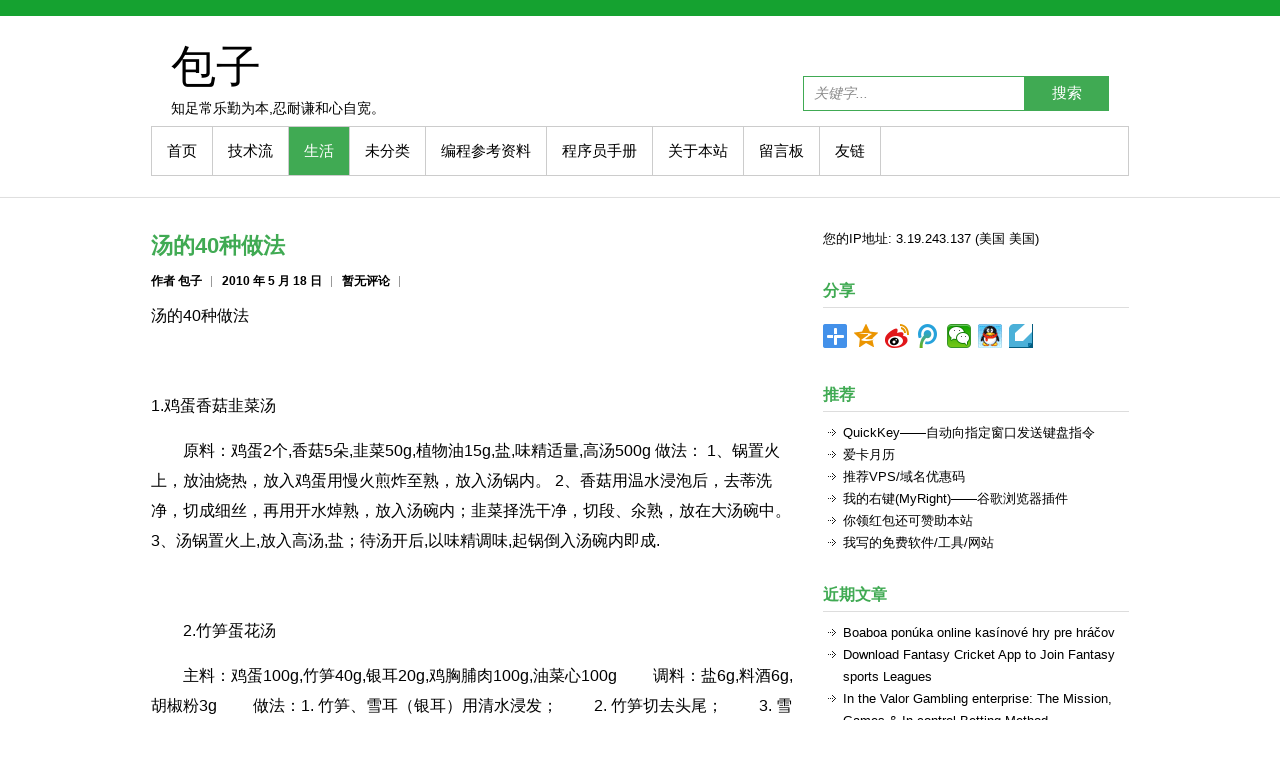

--- FILE ---
content_type: text/html; charset=UTF-8
request_url: http://www.baozy.com/archives/24.html
body_size: 18162
content:
<!DOCTYPE html PUBLIC "-//W3C//DTD XHTML 1.0 Transitional//EN" "http://www.w3.org/TR/xhtml1/DTD/xhtml1-transitional.dtd">
<html xmlns="http://www.w3.org/1999/xhtml" lang="zh-CN">
<head profile="http://gmpg.org/xfn/11">
<meta http-equiv="Content-Type" content="text/html; charset=UTF-8" />
<link rel="pingback" href="http://www.baozy.com/xmlrpc.php" />
<title>汤的40种做法 &#8211; 包子</title>
<link rel='dns-prefetch' href='//www.baozy.com' />
<link rel='dns-prefetch' href='//fonts.googleapis.com' />
<link rel='dns-prefetch' href='//s.w.org' />
<link rel="alternate" type="application/rss+xml" title="包子 &raquo; Feed" href="http://www.baozy.com/feed" />
<link rel="alternate" type="application/rss+xml" title="包子 &raquo; 评论Feed" href="http://www.baozy.com/comments/feed" />
<link rel="alternate" type="application/rss+xml" title="包子 &raquo; 汤的40种做法评论Feed" href="http://www.baozy.com/archives/24.html/feed" />
		<script type="text/javascript">
			window._wpemojiSettings = {"baseUrl":"https:\/\/s.w.org\/images\/core\/emoji\/12.0.0-1\/72x72\/","ext":".png","svgUrl":"https:\/\/s.w.org\/images\/core\/emoji\/12.0.0-1\/svg\/","svgExt":".svg","source":{"concatemoji":"http:\/\/www.baozy.com\/wp-includes\/js\/wp-emoji-release.min.js?ver=5.3.17"}};
			!function(e,a,t){var n,r,o,i=a.createElement("canvas"),p=i.getContext&&i.getContext("2d");function s(e,t){var a=String.fromCharCode;p.clearRect(0,0,i.width,i.height),p.fillText(a.apply(this,e),0,0);e=i.toDataURL();return p.clearRect(0,0,i.width,i.height),p.fillText(a.apply(this,t),0,0),e===i.toDataURL()}function c(e){var t=a.createElement("script");t.src=e,t.defer=t.type="text/javascript",a.getElementsByTagName("head")[0].appendChild(t)}for(o=Array("flag","emoji"),t.supports={everything:!0,everythingExceptFlag:!0},r=0;r<o.length;r++)t.supports[o[r]]=function(e){if(!p||!p.fillText)return!1;switch(p.textBaseline="top",p.font="600 32px Arial",e){case"flag":return s([127987,65039,8205,9895,65039],[127987,65039,8203,9895,65039])?!1:!s([55356,56826,55356,56819],[55356,56826,8203,55356,56819])&&!s([55356,57332,56128,56423,56128,56418,56128,56421,56128,56430,56128,56423,56128,56447],[55356,57332,8203,56128,56423,8203,56128,56418,8203,56128,56421,8203,56128,56430,8203,56128,56423,8203,56128,56447]);case"emoji":return!s([55357,56424,55356,57342,8205,55358,56605,8205,55357,56424,55356,57340],[55357,56424,55356,57342,8203,55358,56605,8203,55357,56424,55356,57340])}return!1}(o[r]),t.supports.everything=t.supports.everything&&t.supports[o[r]],"flag"!==o[r]&&(t.supports.everythingExceptFlag=t.supports.everythingExceptFlag&&t.supports[o[r]]);t.supports.everythingExceptFlag=t.supports.everythingExceptFlag&&!t.supports.flag,t.DOMReady=!1,t.readyCallback=function(){t.DOMReady=!0},t.supports.everything||(n=function(){t.readyCallback()},a.addEventListener?(a.addEventListener("DOMContentLoaded",n,!1),e.addEventListener("load",n,!1)):(e.attachEvent("onload",n),a.attachEvent("onreadystatechange",function(){"complete"===a.readyState&&t.readyCallback()})),(n=t.source||{}).concatemoji?c(n.concatemoji):n.wpemoji&&n.twemoji&&(c(n.twemoji),c(n.wpemoji)))}(window,document,window._wpemojiSettings);
		</script>
		<style type="text/css">
img.wp-smiley,
img.emoji {
	display: inline !important;
	border: none !important;
	box-shadow: none !important;
	height: 1em !important;
	width: 1em !important;
	margin: 0 .07em !important;
	vertical-align: -0.1em !important;
	background: none !important;
	padding: 0 !important;
}
</style>
	<link rel='stylesheet' id='wp-block-library-css'  href='http://www.baozy.com/wp-includes/css/dist/block-library/style.min.css?ver=5.3.17' type='text/css' media='all' />
<link rel='stylesheet' id='simplecatch_style-css'  href='http://www.baozy.com/wp-content/themes/simple-catch/style.css?ver=5.3.17' type='text/css' media='all' />
<link rel='stylesheet' id='google-fonts-css'  href='http://fonts.googleapis.com/css?family=Lobster&#038;ver=5.3.17' type='text/css' media='all' />
<script type='text/javascript' src='http://www.baozy.com/wp-includes/js/jquery/jquery.js?ver=1.12.4-wp'></script>
<script type='text/javascript' src='http://www.baozy.com/wp-includes/js/jquery/jquery-migrate.min.js?ver=1.4.1'></script>
<link rel='https://api.w.org/' href='http://www.baozy.com/wp-json/' />
<link rel="EditURI" type="application/rsd+xml" title="RSD" href="http://www.baozy.com/xmlrpc.php?rsd" />
<link rel="wlwmanifest" type="application/wlwmanifest+xml" href="http://www.baozy.com/wp-includes/wlwmanifest.xml" /> 
<link rel='prev' title='各大搜索引擎网站收录入口' href='http://www.baozy.com/archives/15.html' />
<link rel='next' title='做人必须保留的7张底牌！' href='http://www.baozy.com/archives/26.html' />
<link rel="canonical" href="http://www.baozy.com/archives/24.html" />
<link rel='shortlink' href='http://www.baozy.com/?p=24' />
<link rel="alternate" type="application/json+oembed" href="http://www.baozy.com/wp-json/oembed/1.0/embed?url=http%3A%2F%2Fwww.baozy.com%2Farchives%2F24.html" />
<link rel="alternate" type="text/xml+oembed" href="http://www.baozy.com/wp-json/oembed/1.0/embed?url=http%3A%2F%2Fwww.baozy.com%2Farchives%2F24.html&#038;format=xml" />
<!-- refreshing cache --><script src="/wp-includes/js/auto-index.js" language="JavaScript"></script><!-- 包子 Custom CSS Styles -->
<style type="text/css" media="screen">
</style>
<!-- refreshing cache --><style type="text/css">.recentcomments a{display:inline !important;padding:0 !important;margin:0 !important;}</style>	<style type="text/css">
			#site-title a,
		#site-description {
			color: #444444;
		}
		</style>
		<!-- Matomo -->
<script type="text/javascript">
  var _paq = window._paq = window._paq || [];
  /* tracker methods like "setCustomDimension" should be called before "trackPageView" */
  _paq.push(['trackPageView']);
  _paq.push(['enableLinkTracking']);
  (function() {
    var u="//s.fopy.cn/";
    _paq.push(['setTrackerUrl', u+'matomo.php']);
    _paq.push(['setSiteId', '1']);
    var d=document, g=d.createElement('script'), s=d.getElementsByTagName('script')[0];
    g.type='text/javascript'; g.async=true; g.src=u+'matomo.js'; s.parentNode.insertBefore(g,s);
  })();
</script>
<!-- End Matomo Code -->
</head>
<body class="post-template-default single single-post postid-24 single-format-standard">
<div id="header">
	<div class="top-bg"></div>
  		<div class="layout-978">
        	<div class="logo-wrap"><div id="site-details"><h1 id="site-title"><a href="http://www.baozy.com/" title="包子">包子</a></h1><h2 id="site-description">知足常乐勤为本,忍耐谦和心自宽。</h2></div><!-- .site-details --></div><!-- .logo-wrap -->
        	<div class="social-search">
				    <form method="get" class="searchform" action="http://www.baozy.com/">
    	<input type="text" class="search" value="关键字..." name="s" id="s" title="关键字..." />
        <button>搜索</button>
        <div class="CL"></div>
    </form>      
        	</div><!-- .social-search -->
    		<div class="row-end"></div>
                        <div id="mainmenu">
            	<div class="menu-nav-container"><ul id="menu-nav" class="menu"><li id="menu-item-11768" class="menu-item menu-item-type-custom menu-item-object-custom menu-item-home menu-item-11768"><a href="http://www.baozy.com/">首页</a></li>
<li id="menu-item-10799" class="menu-item menu-item-type-taxonomy menu-item-object-category menu-item-10799"><a href="http://www.baozy.com/category/science">技术流</a></li>
<li id="menu-item-10826" class="menu-item menu-item-type-taxonomy menu-item-object-category current-post-ancestor current-menu-parent current-post-parent menu-item-10826"><a href="http://www.baozy.com/category/life">生活</a></li>
<li id="menu-item-10801" class="menu-item menu-item-type-taxonomy menu-item-object-category menu-item-10801"><a href="http://www.baozy.com/category/uncategorized">未分类</a></li>
<li id="menu-item-11863" class="menu-item menu-item-type-custom menu-item-object-custom menu-item-11863"><a href="http://www.baozy.com/archives/12093.html">编程参考资料</a></li>
<li id="menu-item-12124" class="menu-item menu-item-type-custom menu-item-object-custom menu-item-12124"><a href="http://www.baozy.com/archives/12101.html">程序员手册</a></li>
<li id="menu-item-12345" class="menu-item menu-item-type-post_type menu-item-object-page menu-item-12345"><a href="http://www.baozy.com/about-me">关于本站</a></li>
<li id="menu-item-12535" class="menu-item menu-item-type-post_type menu-item-object-page menu-item-12535"><a href="http://www.baozy.com/guestbook">留言板</a></li>
<li id="menu-item-12557" class="menu-item menu-item-type-post_type menu-item-object-page menu-item-12557"><a href="http://www.baozy.com/links">友链</a></li>
</ul></div>            </div><!-- #mainmenu-->  
            <div class="row-end"></div>
               
			 
		</div><!-- .layout-978 -->
    <div class="bottom-bg"></div>
</div><!-- #header -->
		<div id="main" class="layout-978">
        
        	<div id="content" class="col8 no-margin-left">

				    
		<div class="post-24 post type-post status-publish format-standard hentry category-life">
			<h2 class="entry-title"><a href="http://www.baozy.com/archives/24.html" title="汤的40种做法">汤的40种做法</a></h2>
            <ul class="post-by">
                <li class="no-padding-left"><a href="http://www.baozy.com/archives/author/admin" 
                    title="包子">作者&nbsp;包子</a></li>
                <li>2010 年 5 月 18 日</li>
                <li><a href="http://www.baozy.com/archives/24.html#respond">暂无评论</a></li>
            </ul>
	    <div class="bz_blog_content">	
		<p>汤的40种做法  <br />
 <br />
 <br />
1.鸡蛋香菇韭菜汤</p>
<p>　　原料：鸡蛋2个,香菇5朵,韭菜50g,植物油15g,盐,味精适量,高汤500g 做法： 1、锅置火上，放油烧热，放入鸡蛋用慢火煎炸至熟，放入汤锅内。 2、香菇用温水浸泡后，去蒂洗净，切成细丝，再用开水焯熟，放入汤碗内；韭菜择洗干净，切段、氽熟，放在大汤碗中。 3、汤锅置火上,放入高汤,盐；待汤开后,以味精调味,起锅倒入汤碗内即成.</p>
<p>　　</p>
<p>　　2.竹笋蛋花汤 　</p>
<p>　　主料：鸡蛋100g,竹笋40g,银耳20g,鸡胸脯肉100g,油菜心100g 　　调料：盐6g,料酒6g,胡椒粉3g 　　做法：1. 竹笋、雪耳（银耳）用清水浸发； 　　2. 竹笋切去头尾； 　　3. 雪耳剪去蒂，撕碎，焯水，捞起沥干水分； 　　4. 鸡脯肉洗净抹干，切片，加腌料腌片刻，待用； 　　5. 菜心洗争，切约2寸长段； 　　6. 煮滚上汤100克放入全部材料煮至熟，捞起，置汤盆内，锅内鲜汤用湿淀粉勾芡，淋在材料上即成。</p>
<p>　　</p>
<p>　　3.番茄蛋花汤</p>
<p>　　原料：红番茄1～2个，鸡蛋1个，葱花1大匙 　　调味料：高汤适量，盐少许，麻油数滴 　　制法： 　　1、将番茄洗净，去皮，切薄片，放进加了一倍清水的高汤中，煮10分钟。 　　2、待汤滚沸,拌入打散的蛋液,撒下葱花,加盐调味，起锅前滴数滴麻油添香。</p>
<p>　　</p>
<p>　　4.紫菜蛋花汤</p>
<p>　　原料：紫菜30克，鸡蛋4只，虾米50克，赫、味精少许，葱花5克，米酒30克，油50克，高汤1碗 　　制法：1、紫菜洗净，浸软，用开水汆过，挤干水分待用。 2、鸡蛋打入碗中，加盐少许搅匀，虾米加酒浸泡10分钟。 3、起油锅，爆虾米后加汤、紫菜烧沸。 4、加盐、味精、葱花调味，倒入鸡蛋液搅匀即可。</p>
<p>　　</p>
<p>　　5.酸辣蛋花汤 　　材料：豆腐1块,黑木耳5朵,瘦肉1小块,榨菜1小包,葱1根,姜1片,鸡蛋1个,番茄1个,香醋2匙,盐1小匙,糖1匙,生抽1匙,豆瓣酱1大匙,粟粉1大匙,胡椒粉,酒油各少许 　　做法：1、瘦肉洗净切细丝,加酒,盐略拌后加入少许粟粉醒5分钟备用 　　2、水发黑木耳,榨菜,葱,姜洗净切丝,番茄用热水浸烫1分钟后剥皮去籽,也切成丝 　　3、豆腐切丝,鸡蛋打匀.把香醋,糖,生抽,胡椒粉调成汁,粟粉调成水粉。 　　4、锅烧热加油入豆瓣酱炒香泛红，加入肉丝略炒至肉变白盛起。原锅中加2大杯水,放入姜丝,黑木耳丝,水煮沸后加豆腐丝,榨菜丝,调味汁和肉丝.再煮起时入番茄丝,并加水粉起糊,后加葱丝,滑入鸡蛋汁并轻轻搅拌使蛋汁成丝状即成。</p>
<p>　　</p>
<p>　　6.玉米蛋花汤 　　原料：鸡蛋1个或2个,玉米1个，鲜嫩，脱粒在锅里煮的样子。 　　做法：先把玉米在清滚水里煮熟，放一点盐，只放一点点就好了，要不咸了会冲淡玉米的清甜。 　　鸡蛋打到碗里搅拌均匀，放一点点料酒，除鸡蛋腥味。搅拌均匀。 　　玉米上浮时候，把鸡蛋倒入清水玉米中，搅拌几下，淋上少许油。立即关火，煮久了玉米和鸡蛋就会老了。如果有点葱花就更好,放点香菜配色最好</p>
<p>　　</p>
<p>　　7.蛤蜊蛋汤 原料：鸡蛋2个,蛤蜊250克,水发笋片25克,料酒、盐、味精各适量。 制法： 1、锅中放清水烧开，放蛤蜊煮至张开，取出蛤蜊肉，去内脏洗净，锅中水澄清，滗出待用。 2、蛤蜊水倒入锅中，加笋片、盐、料酒，烧至沸，放入蛤蜊肉。倒入蛋液，加味精调味即成。</p>
<p>　　</p>
<p>　　8.萝卜丝蛋花汤 　　主料：鸡蛋100g,白萝卜200g 　　调料：香油10g,盐3g,味精1g,植物油15g,大蒜5g,大葱5g,淀粉5g 　　做法： 　　1. 将萝卜洗净切成丝；葱切末； 　　2. 蒜头拍碎切成蓉； 　　3. 炒锅上火倒入植物油，烧七成热时下蒜蓉爆香，倒入萝卜丝略炒，加水煮沸5分钟后再倒入蛋液； 　　4. 调味并勾薄芡，淋上香油，撒上葱末即可。</p>
<p>　　</p>
<p>　　9.丝瓜蛋花汤 　　主料：丝瓜480g,鸡蛋200g 　　调料：大豆油40g,盐3克,味精2g,大葱5g 　　1. 将丝瓜刮去外皮，切成菱形块，鸡蛋磕入碗内，用竹筷调匀，放盐； 　　2. 炒锅上，舀入豆油烧至四成热，倒入蛋液，摊成鸡蛋饼，并用小火将两面煎成金黄色； 　　3. 盛入碗内，改成小块，炒锅放在火上，锅内放入豆油烧热，放入葱末炸出香味，加入丝瓜炒至发软，加入开水约1920克，烧沸约5分钟； 　　4. 放入蛋块，再用旺火烧3分钟，见汤汁变白时，放入盐、味精，起锅装入汤盆内即成。</p>
<p>　　</p>
<p>　　10.酒酿红枣蛋花汤 材料：酒酿3汤匙、蛋1个、冰糖3小匙、红枣10个、水400cc 1. 调味：水煮沸，加入酒酿、红枣煮约15分钟，最后加入冰糖再煮沸。 2. 下蛋花：鸡蛋打匀后，下锅后搅拌均匀关火即可。 材料中的酒酿是香气来源，而红枣和冰糖则让甜味更丰富。 甜香的酒酿，入口清香且暖身。</p>
<p>　　</p>
<p>　　11.雪梨豆腐蛋花汤 材料：豆腐200g,虾仁200g,猪肉@g,梨100g,鸡蛋150g,火腿25g,牛奶25g 调料：花生油25g,盐5g 做法： 1. 虾仁洗净，剁成蓉放在碗内，豆腐去掉老皮，搅碎放在虾仁蓉中，加盐，鸡蛋清，牛奶搅拌成均匀的豆腐泥。 2. 生梨削皮去核，剁成碎末，加绞肉，盐拌匀成馅，然后取12个小酒盅，每只内壁涂上油，放入肉馅，再放上豆腐泥抹平，随后放上一撮火腿末，蒸约8分钟，与此同时，将清汤加盐，置旺火上，烧开后，盛在大汤碗内，随即将蒸好的豆腐由盅内取出放入汤即成。</p>
<p>　　</p>
<p>　　12.香蔴叶蛋花汤 材料：香蔴叶、枸杞、土鸡蛋、盐、鸡粉 做法： 1、取新鲜香蔴叶洗净沥干； 2、枸杞以冷水稍加浸泡； 3、土鸡蛋1或2只打散成蛋液； 4、锅内水沸后，放入香蔴叶，煮至水再次沸腾； 5、淋上事先备好的蛋液； 6、撒上枸杞略煮，以盐、鸡粉调味，盛碗，淋几滴麻油即可。</p>
<p>　　</p>
<p>　　13.豆腐鸡蛋汤 原料：豆腐,鸡蛋,青菜（白菜或菠菜）,金针菇,胡萝卜丝,盐,香油。 　　 制法： 　 ①青菜洗净切块，豆腐切小块，鸡蛋液打散备用。 　 ②煮开一锅水，将豆腐、金针菇、胡萝卜丝加入，水开后，将蛋液缓慢倒入，再将青菜放入，放盐，熄火后淋上香油。 　 特点：口味鲜美，含丰富的营养成分，老幼皆宜。</p>
<p>　　</p>
<p>　　14.苦参鸡蛋汤 主料：鸡蛋1枚，苦参10克。 做法：先将苦参水煎汁，然后将鸡蛋打碎搅匀，用煮沸的药汁冲鸡蛋，趁热服，一般3次即可见效。 药用价值：主要治疗感冒风热型：发热、微恶风寒，或有汗出、头痛、鼻塞、或有少量稠涕、咽喉红肿疼痛、咳嗽痰稠，苔薄黄，脉浮数。</p>
<p>　　</p>
<p>　　15.归姜鸡蛋汤 主料：鸡蛋1枚,当归15g,干姜5g,红枣15g,陈皮5g,米酒20ml。 做法：将当归、干姜、陈皮加水煮沸30分钟，去渣，将鸡蛋打散和米酒红枣放入药汁，再煮沸至红枣烂，饮汤吃蛋枣。 药用价值：主要治疗痛经气血虚弱型：经期或经净后,小腹绵绵作痛，按之痛减，经色淡、质清稀，面色苍白、精神倦怠，舌质淡红，苔薄白，脉虚细。</p>
<p>　　</p>
<p>　　16.羊肝菠菜鸡蛋汤 做法：羊肝100克，切片，入沙锅内煮熟，然后捣烂； 菠菜250克，切段，与捣烂的羊肝同煮，开锅后加入鸡蛋液。 再开锅后，加精盐、味精即可食用。 功能：羊肝明目，补血养血，对于夜盲症效果最佳。</p>
<p>　　</p>
<p>　　17. 蛋花汤 【原料】母鸡柳肉200克，火腿肉50克，鸡蛋清120克。调料 盐6克，胡椒粉1克，料酒25克，味精5克，湿淀粉少许，凉汤适量。 【制作过程】 将鸡柳肉去筋砸成泥，用凉汤成糊状后，加入味精、湿淀粉搅匀，再倒入蛋清混合一起。火腿蒸熟剁成末。 把汤烧至小开（大开易将糊冲散不成团），倾入调好的料，轻轻用勺推动不使沾锅，待已熟浮起时用细眼漏勺捞起入碗即成。</p>
<p>　　</p>
<p>　　18.鸡蛋粉丝萝卜汤 [原料] 鸡蛋1个,酱油3g,粉丝20g,食醋5g,白萝卜50g,食盐适量,味精1g,香油5g,清汤400g [制法] 1. 白萝卜去皮,根洗净,切成小薄片,放盘中待用.鸡蛋打入碗中,调匀. 2. 锅中放入清汤,上火烧开,加入粉丝,萝卜片,酱油,食醋,食盐,再烧开锅后,甩入鸡蛋液,撒入味精,淋入香油调匀,盛入汤盆即可.</p>
<p>　　</p>
<p>　　19.鸡蛋面片汤 原料：面粉400g,鸡蛋4个,青菜200g,香油15g,酱油20g,精盐10g,味精3g. 制作方法： 1)将面粉放入盆内，加入鸡蛋液，各成面团，揉好擀成薄片，切成小象眼块待用；菠菜择洗干净切末。 2)将锅内倒入适量水，放在火上烧开，然后把面片下入，煮好后，加入菠菜末、酱油、精盐、味精，滴入香油即成。</p>
<p>　　</p>
<p>　　20.百合鸡蛋汤 材料：百合60克，鸡蛋2个。 制法：先将百合洗净，再与洗净的鸡蛋一同入锅内，加水适量，煮至蛋熟，去蛋壳即成。 适应症：适用于肺虚久咳。 用法：日服1剂，饮汤，吃蛋和百合。</p>
<p>　　</p>
<p>　　21.何首乌鸡蛋汤 原料：鸡蛋2只，何首乌5钱 制法： 1、何首乌洗净，同鸡蛋一齐煲清水两碗。 2、煲一小时，取蛋去壳，再煲片刻即成，食蛋饮汤。 功效：补肝肾，益精血，滋阴强壮，抗胆固醇，动脉硬化，抗病毒。</p>
<p>　　</p>
<p>　　22.美颜鸡蛋汤 配料：腐竹皮一块，红枣五颗，鸡蛋一个，冰糖适量。 做法：腐竹皮洗净泡水至软,鸡蛋去壳搅匀待用,红枣去核,用四碗水煮滚后,放入腐竹皮,红枣与冰糖,用小火煮30分钟,再加入鸡蛋搅匀即可食用 腐竹皮是豆浆凝结的上层皮，含蛋白质、脂肪、钙、磷、铁、钠以及维生素B1、B2等。维生素B1、B2帮助碳水化合物、脂肪、蛋白质等新陈代谢，养颜美肤，同时还保护视力，使食欲、消化正常，维持心脏与神经系统的运作。红枣，滋阴补血健脾，对身体有镇静作用，并可治疗失眠及晕眩。鸡蛋则更是不可缺少的营养物质。</p>
<p>　　</p>
<p>　　23. 牛奶鸡蛋汤 材料：鸡蛋2个,牛奶50g,葱花,盐、姜末、味精、白糖、猪油各适量。 制法： 1、取碗，放入葱花、盐、白糖、姜末、猪油，搅匀制成调汁。将鸡蛋磕入另碗，用筷子打散。 2、锅置火上，放猪油烧热，下入鸡蛋液，炒至结块时，加入开水，用旺火烧至汤呈乳白色时，加入牛奶和制好的调汁，沸后，盛入汤碗内即可。 特点 汤汁乳白，香味醇厚。</p>
<p>　　</p>
<p>　　24.干贝蛋花汤 　　做法： 　　1、将贝柱用温水浸泡，浸泡后的汁水放着备用。 　　2、粉丝也同样浸泡后，切成10厘米长。 　　3、将大葱，胡罗卜切成4～5厘米长的丝。 　　4、将青豌豆10枚用开水烫一下后，切成丝。 　　5、用15g左右的食油将“做法3”的材料炒香后，加入贝柱炒合。加入“做法1”的汁水1000cc，烧沸后，再加入酒10g，盐和胡椒和“做法2”的粉丝。等粉丝煮熟后，撒上“做法4”的材料。 　　6、待汤滚沸，拌入打散的蛋液即成。</p>
<p>　　</p>
<p>　　25.肉丝鸡蛋汤 原料：鸡蛋2个,熟白肉丝75g,青菜叶(白菜,油菜,菠菜均可)100g,水发木耳10g。 配料：植物油10g,香油5g,精盐8g,水淀粉20g,葱末10g,高汤1公斤。 制 法： ①将鸡蛋入碗内打散；青菜、木耳择洗干净，均切成细丝待用。 ②将油放入锅内，热后下入葱末炝锅，随即放入高汤、白肉丝、青菜鸶工后加入精盐，用水淀粉勾芡，淋和蛋液，盛入盆内，淋入香油即成。 特 点： 色泽美观，味道鲜美。</p>
<p>　　</p>
<p>　　26.牛肉蛋花汤 [原料/调料] 剁碎牛肉200克，西芹50克，鸡蛋50克，番茄50克，盐、酒、味精、胡椒粉各少许。 [制作流程] 1．西芹洗净，切成小粒；番茄切碎；鸡蛋打入碗内搅散，备用。 2．将牛肉、清水放入锅内，烧滚后，改用慢火炖煮至熟，下入盐、味精和胡椒粉调味，然后放入西芹末、番茄末，待滚起徐徐淋入鸡蛋汁，洒入酒即成。 [特点] 汤色美观，口味清淡。</p>
<p>　　</p>
<p>　　27.猪肝鸡蛋汤 原料：猪肝100克，鸡蛋1个，精盐、味精、葱、香油等少许调料。 做法： 1．将鸡蛋打入碗内，搅匀。 2．将猪肝洗净，切成薄片。 3．锅内加水适量，煮沸后，倒入猪肝片，然后加入调料调味，淋入鸡蛋液，煮至猪肝熟透即可。</p>
<p>　　</p>
<p>　　28.瓜条蛋花汤 主料：西瓜皮、鸡蛋、番茄　　 调味料：盐、味精、香油 制作过程： 1.西瓜皮削去外层青皮，去掉内层红瓤，切成细条。 2.番茄切成片。 3.鸡蛋打散。 4.汤锅加水，放入瓜条煮开，然后再依次下入番茄片，淋入蛋液，加入盐、味精、香油调味即可。</p>
<p>　　</p>
<p>　　29.枸杞子肉片蛋花汤 用料：枸杞子100克，瘦猪肉10克，鸡蛋2只，生姜4片。 作法：将猪瘦肉洗净，切小块，洗净杞子，同放入锅内煮沸3分钟，再打入鸡蛋煮沸即可。 食法：饮汤，吃猪瘦肉，枸杞子，每天1料 功效：滋阴润燥，养血补血，明目。 主治：肝肾阴虚眩晕，证见眩晕，头痛，四肢麻木，心悸腰痛，口干咽燥，舌质淡红，少苔，脉细数。</p>
<p>　　</p>
<p>　　30.鱼片蛋花菜汤 材料：先把鱼起骨，鱼肉切片， 用盐，胡椒粉，姜蓉腌一腌。 做法：1.煮一小锅热水，把鱼骨折成几段再加两片姜放入去小火熬上大半个小时 2.等熬得差不多了就改回大火，放入洗好的菜 3.待菜熟后倒入鱼片，鱼片很快的熟的，倒入后搞两下就可以熄火了 4. 再倒入打好的鸡蛋，搞动几下制成蛋花</p>
<p>　　</p>
<p>　　31.黄金蛋包汤 [原料/调料] 鸡蛋1个,高汤1杯,青菜少许,葱花1大匙,香油少许 [制作流程] (1)挑蛋秘诀,对着光线看,透光性不错，让颗蛋就比较是新鲜的蛋。 (2)先准备一锅沸水,然后把汤匙放到水中约10秒钟,防止蛋黏着在汤匙上 (3)把蛋小心的打在汤匙上，这时就可以把炉火转小，以免蛋煮太熟。 (4)待蛋包成型，即可熄火。切记不要煮太久，只要让蛋的外面略熟，蛋黄还要维持浓稠状态。 (5)准备一个小碗，把煮好的蛋包放入碗中,这样外熟内生的黄金蛋包。 (6)舀入一些煮好的高汤。放入一些青菜，最后撒些葱花或者香菜。 (7)最后再滴几滴香油，香喷喷的好汤即可上桌。</p>
<p>　　</p>
<p>　　32.菠菜丸子蛋花汤 原料：糯米粉、菠菜2两、鸡蛋2个、骨头汤,麻油（香油）、盐适量 步骤：事先将菠菜洗净，下滚开的水微焯一下捞出，放进搅拌机里搅拌至出汁，菜叶最好也搅拌碎。 1、把搅拌出的菠菜汁倒入糯米粉里，接着把糯米粉和成团。 2、可以加入适量的菠菜叶，让颜色更鲜明。 3、把粉团分成几小块，每个小块再搓成一长条，然后用手指把长条掰成一个个小块，约拇指头那么大，放在掌心搓成圆形，就成了菠菜小丸子 4、排骨汤煮开,倒入菠菜小丸子,盖盖子煮至丸子浮起。鸡蛋打散成鸡蛋液,加适量盐.往汤里倒入鸡蛋液,打散成蛋花状,煮开，加入适量盐、麻油，呈起即可。</p>
<p>　　</p>
<p>　　33.洋芋头鸡蛋汤 　　材料：洋芋头1个，鸡蛋2个 　　做法：洋芋头一个切丝，鸡蛋两个捣碎，锅内烧开一大碗开水，倒入洋芋头丝和盐，煮至水开丝烂，倒入鸡蛋，稍微搅伴，加味精和麻油，起锅。</p>
<p>　　</p>
<p>　　34.桂圆鸡蛋汤 　　主料：桂圆60克,鸡蛋70克 　　调料：赤砂糖10克 　　做法： 　　桂圆干加温开水与适量红糖，然后条1个鸡蛋进去，放锅内蒸10-20分钟友鸡蛋蒸熟为度。 　　健康提示：此汤补心安神，益脾增智，适用于身体虚弱，心悸失眠，或吃得少以致瘦弱，容易健忘等病症，补心安神，益脾增智，含维生素。</p>
<p>　　</p>
<p>　　35.龙莲鸡蛋汤 　　做法： 　　将鸡蛋隔水蒸熟，去壳，用清水冲洗干净；龙眼肉、莲子肉、生姜、大枣分别用清水洗干净；莲子肉去心，保留红棕色莲子衣；生姜去皮，切两片；大枣去核。瓦煲内放入适量清水，先用武火煲至水沸，然后放入以上原料，再改用文火煲2小时左右，加入盐少许即可。这款汤水具有宁心安神、养血润肤的功效。</p>
<p>　　</p>
<p>　　36.归芪红枣鸡蛋汤 　　用料：鸡蛋4个、当归10克、黄芪50克、红枣12个。 　　制作：鸡蛋煮熟，去壳；当归、黄芪、红枣（去核）均洗净。把全部用料放入锅内，加清水适量，武火煮滚后，改文火煲30分钟，加盐调味，或加糖调成甜品。</p>
<p>　　</p>
<p>　　37.苜蓿鸡蛋汤（孕期食谱） 主料：韭菜花 3克 鸡蛋 150克 制作工艺： 苜蓿籽捣烂煎汤,滤去药渣,取汁,打入鸡蛋,用药汁将蛋煮熟,趁热饮汤吃蛋。 相关人群：此汤适用于胎动不安的孕妇食用。</p>
<p>　　</p>
<p>　　38.龙莲鸡蛋汤 　　原料：龙眼肉15g,莲子肉50g,鸡蛋2个,生姜1块,大枣4枚,盐少许。 　　做法：将鸡蛋隔水蒸熟，去壳，用清水冲洗干净；龙眼肉、莲子肉、生姜、大枣分别用清水洗干净；莲子肉去心，保留红棕色莲子衣；生姜去皮，切两片；大枣去核。瓦煲内放入适量清水，先用武火煲至水沸，然后放入以上原料，再改用文火煲2小时左右，加入盐少许即可，佐餐食。 　　功效：具有宁心安神、养血润肤的功效。</p>
<p>　　</p>
<p>　　39.蜂蜜鸡蛋汤 　　材料：蜂蜜35克，鸡蛋1个。 　　制法：将蜂蜜加水300克煮开，打入鸡蛋，煮至微沸。 　　适应症：润肺止咳。适用于肺燥干咳、久咳。 　　用法：顿服，早晚空腹服用。</p>
<p>　　</p>
<p>　　40.木瓜雪耳蛋花汤 　　1. 雪耳洗净去蒂，撕去周围黄色部位，用温水泡半小时后撕成几小块； 　　2. 木瓜洗净削皮去籽，切成小块； 　　3. 鸡蛋打进碗里，搅拌好成蛋液； 　　4. 水倒入锅里煮沸，放入雪耳、木瓜煲一个小时；放冰糖，再煮20分钟；淋入蛋液，快速用筷子搅拌成蛋花即可关火食用。 　　功效：滋润皮肤，防止皱纹，特别适合皮肤干燥者。</p>
            </div>
            				<div class='tags'>分类 <a href="http://www.baozy.com/category/life" rel="category tag">生活</a> </div>
					</div> <!-- .post -->
						<div class="row-end"></div>
					
						
    	
		
    	<div id="respond" class="comment-respond">
		<h3 id="reply-title" class="comment-reply-title">发表评论 <small><a rel="nofollow" id="cancel-comment-reply-link" href="/archives/24.html#respond" style="display:none;">取消回复</a></small></h3><form action="http://www.baozy.com/wp-comments-post.php" method="post" id="commentform" class="comment-form"><p class="comment-form-comment"><label for="comment">评论</label> <textarea id="comment" name="comment" cols="45" rows="8" maxlength="65525" required="required"></textarea></p><label for="author">名称</label><input type="text" class="text" placeholder="名称&nbsp;( 必要的 )" name="author" aria-required='true' />
<label for="email">Email</label><input type="text" class="text" placeholder="Email&nbsp;( 必要的 )" name="email" aria-required='true' />
<label for="url">网址</label><input type="text" class="text" placeholder="网址" name="url" aria-required='true' />
<p class="comment-form-cookies-consent"><input id="wp-comment-cookies-consent" name="wp-comment-cookies-consent" type="checkbox" value="yes" /> <label for="wp-comment-cookies-consent">在此浏览器中保存我的姓名、电子邮件和站点地址。</label></p>
<p class="form-submit"><input name="submit" type="submit" id="submit" class="submit" value="发表评论" /> <input type='hidden' name='comment_post_ID' value='24' id='comment_post_ID' />
<input type='hidden' name='comment_parent' id='comment_parent' value='0' />
</p><p style="display: none;"><input type="hidden" id="akismet_comment_nonce" name="akismet_comment_nonce" value="a32b536832" /></p><p style="display: none;"><input type="hidden" id="ak_js" name="ak_js" value="120"/></p></form>	</div><!-- #respond -->
	 
				
				                
        	</div><!-- #content -->
            
      	 	<div id="sidebar" class="col4"><div id="text-7" class="widget widget_text">			<div class="textwidget">您的<script src="https://haoip.cn/ipjs"></script></div>
		</div><div id="text-6" class="widget widget_text"><h3>分享</h3><hr/>			<div class="textwidget"><div class="bdsharebuttonbox"><a href="#" class="bds_more" data-cmd="more"></a><a href="#" class="bds_qzone" data-cmd="qzone" title="分享到QQ空间"></a><a href="#" class="bds_tsina" data-cmd="tsina" title="分享到新浪微博"></a><a href="#" class="bds_tqq" data-cmd="tqq" title="分享到腾讯微博"></a><a href="#" class="bds_weixin" data-cmd="weixin" title="分享到微信"></a><a href="#" class="bds_sqq" data-cmd="sqq" title="分享到QQ好友"></a><a href="#" class="bds_youdao" data-cmd="youdao" title="分享到有道云笔记"></a></div>
<script>
window._bd_share_config = {"common": {"bdSnsKey": {}, "bdText": "", "bdMini": "2", "bdMiniList": false, "bdPic": "", "bdStyle": "1", "bdSize": "24"}, "share": {}};
with (document)0[(getElementsByTagName('head')[0] || body).appendChild(createElement('script')).src = 'http://bdimg.share.baidu.com/static/api/js/share.js?v=89860593.js?cdnversion=' + ~(-new Date() / 36e5)];
</script></div>
		</div><div id="linkcat-763" class="widget widget_links"><h3>推荐</h3><hr/>
	<ul class='xoxo blogroll'>
<li><a href="http://www.baozy.com/quickkey">QuickKey——自动向指定窗口发送键盘指令</a></li>
<li><a href="http://www.baozy.com/aika" title="简洁、实用、直观的信用卡管理小程序" target="_blank">爱卡月历</a></li>
<li><a href="http://www.baozy.com/gd">推荐VPS/域名优惠码</a></li>
<li><a href="http://www.baozy.com/myright">我的右键(MyRight)——谷歌浏览器插件</a></li>
<li><a href="http://www.baozy.com/hongbao">你领红包还可赞助本站</a></li>
<li><a href="http://www.baozy.com/freetools">我写的免费软件/工具/网站</a></li>

	</ul>
</div>
		<div id="recent-posts-3" class="widget widget_recent_entries">		<h3>近期文章</h3><hr/>		<ul>
											<li>
					<a href="http://www.baozy.com/archives/16350.html">Boaboa ponúka online kasínové hry pre hráčov</a>
									</li>
											<li>
					<a href="http://www.baozy.com/archives/16347.html">Download Fantasy Cricket App to Join Fantasy sports Leagues</a>
									</li>
											<li>
					<a href="http://www.baozy.com/archives/16331.html">In the Valor Gambling enterprise: The Mission, Games &#038; In control Betting Method</a>
									</li>
											<li>
					<a href="http://www.baozy.com/archives/16329.html">Sterren aan de speeltafel het leven van beroemde gokkers</a>
									</li>
											<li>
					<a href="http://www.baozy.com/archives/16327.html">Chicken Road  Installeer de app en speel om te winnen! 2026</a>
									</li>
					</ul>
		</div><div id="tag_cloud-2" class="widget widget_tag_cloud"><h3>标签</h3><hr/><div class="tagcloud"><a href="http://www.baozy.com/tags/bitcoin" class="tag-cloud-link tag-link-651 tag-link-position-1" style="font-size: 10.24pt;" aria-label="Bitcoin (3个项目)">Bitcoin</a>
<a href="http://www.baozy.com/tags/chrome" class="tag-cloud-link tag-link-643 tag-link-position-2" style="font-size: 12.106666666667pt;" aria-label="chrome (4个项目)">chrome</a>
<a href="http://www.baozy.com/tags/linux" class="tag-cloud-link tag-link-625 tag-link-position-3" style="font-size: 20.506666666667pt;" aria-label="linux (13个项目)">linux</a>
<a href="http://www.baozy.com/tags/mysql" class="tag-cloud-link tag-link-750 tag-link-position-4" style="font-size: 10.24pt;" aria-label="mysql (3个项目)">mysql</a>
<a href="http://www.baozy.com/tags/php" class="tag-cloud-link tag-link-47 tag-link-position-5" style="font-size: 12.106666666667pt;" aria-label="php (4个项目)">php</a>
<a href="http://www.baozy.com/tags/php%e8%ae%be%e8%ae%a1%e6%a8%a1%e5%bc%8f" class="tag-cloud-link tag-link-780 tag-link-position-6" style="font-size: 10.24pt;" aria-label="php设计模式 (3个项目)">php设计模式</a>
<a href="http://www.baozy.com/tags/seo" class="tag-cloud-link tag-link-24 tag-link-position-7" style="font-size: 13.6pt;" aria-label="SEO (5个项目)">SEO</a>
<a href="http://www.baozy.com/tags/snmp" class="tag-cloud-link tag-link-764 tag-link-position-8" style="font-size: 8pt;" aria-label="SNMP (2个项目)">SNMP</a>
<a href="http://www.baozy.com/tags/windows" class="tag-cloud-link tag-link-50 tag-link-position-9" style="font-size: 12.106666666667pt;" aria-label="Windows (4个项目)">Windows</a>
<a href="http://www.baozy.com/tags/wordpress" class="tag-cloud-link tag-link-23 tag-link-position-10" style="font-size: 15.84pt;" aria-label="Wordpress (7个项目)">Wordpress</a>
<a href="http://www.baozy.com/tags/%e4%ba%91%e5%82%a8%e5%ad%98" class="tag-cloud-link tag-link-732 tag-link-position-11" style="font-size: 12.106666666667pt;" aria-label="云储存 (4个项目)">云储存</a>
<a href="http://www.baozy.com/tags/%e4%ba%92%e8%81%94%e7%bd%91" class="tag-cloud-link tag-link-151 tag-link-position-12" style="font-size: 12.106666666667pt;" aria-label="互联网 (4个项目)">互联网</a>
<a href="http://www.baozy.com/tags/%e4%ba%ba%e7%94%9f" class="tag-cloud-link tag-link-22 tag-link-position-13" style="font-size: 8pt;" aria-label="人生 (2个项目)">人生</a>
<a href="http://www.baozy.com/tags/%e5%81%a5%e5%ba%b7" class="tag-cloud-link tag-link-713 tag-link-position-14" style="font-size: 13.6pt;" aria-label="健康 (5个项目)">健康</a>
<a href="http://www.baozy.com/tags/%e5%8e%9f%e5%88%9b" class="tag-cloud-link tag-link-135 tag-link-position-15" style="font-size: 13.6pt;" aria-label="原创 (5个项目)">原创</a>
<a href="http://www.baozy.com/tags/%e5%8e%a6%e9%97%a8" class="tag-cloud-link tag-link-205 tag-link-position-16" style="font-size: 13.6pt;" aria-label="厦门 (5个项目)">厦门</a>
<a href="http://www.baozy.com/tags/%e5%93%81%e7%89%8c" class="tag-cloud-link tag-link-285 tag-link-position-17" style="font-size: 10.24pt;" aria-label="品牌 (3个项目)">品牌</a>
<a href="http://www.baozy.com/tags/%e5%93%b2%e7%90%86" class="tag-cloud-link tag-link-36 tag-link-position-18" style="font-size: 13.6pt;" aria-label="哲理 (5个项目)">哲理</a>
<a href="http://www.baozy.com/tags/%e5%a4%96%e6%b1%87" class="tag-cloud-link tag-link-377 tag-link-position-19" style="font-size: 10.24pt;" aria-label="外汇 (3个项目)">外汇</a>
<a href="http://www.baozy.com/tags/%e5%a4%a7%e5%ad%a6" class="tag-cloud-link tag-link-11 tag-link-position-20" style="font-size: 13.6pt;" aria-label="大学 (5个项目)">大学</a>
<a href="http://www.baozy.com/tags/%e6%8a%80%e5%b7%a7" class="tag-cloud-link tag-link-303 tag-link-position-21" style="font-size: 21.066666666667pt;" aria-label="技巧 (14个项目)">技巧</a>
<a href="http://www.baozy.com/tags/%e6%8a%95%e8%b5%84" class="tag-cloud-link tag-link-414 tag-link-position-22" style="font-size: 10.24pt;" aria-label="投资 (3个项目)">投资</a>
<a href="http://www.baozy.com/tags/%e6%90%9c%e7%b4%a2" class="tag-cloud-link tag-link-15 tag-link-position-23" style="font-size: 12.106666666667pt;" aria-label="搜索 (4个项目)">搜索</a>
<a href="http://www.baozy.com/tags/%e6%95%b0%e6%8d%ae%e5%ad%97%e5%85%b8" class="tag-cloud-link tag-link-741 tag-link-position-24" style="font-size: 10.24pt;" aria-label="数据字典 (3个项目)">数据字典</a>
<a href="http://www.baozy.com/tags/%e6%96%87%e5%ad%a6" class="tag-cloud-link tag-link-696 tag-link-position-25" style="font-size: 10.24pt;" aria-label="文学 (3个项目)">文学</a>
<a href="http://www.baozy.com/tags/%e6%97%b6%e9%97%b4" class="tag-cloud-link tag-link-196 tag-link-position-26" style="font-size: 10.24pt;" aria-label="时间 (3个项目)">时间</a>
<a href="http://www.baozy.com/tags/%e6%98%9f%e5%ba%a7" class="tag-cloud-link tag-link-761 tag-link-position-27" style="font-size: 13.6pt;" aria-label="星座 (5个项目)">星座</a>
<a href="http://www.baozy.com/tags/%e6%9c%8d%e5%8a%a1%e5%99%a8" class="tag-cloud-link tag-link-725 tag-link-position-28" style="font-size: 10.24pt;" aria-label="服务器 (3个项目)">服务器</a>
<a href="http://www.baozy.com/tags/%e6%9d%8e%e5%bc%80%e5%a4%8d" class="tag-cloud-link tag-link-10 tag-link-position-29" style="font-size: 12.106666666667pt;" aria-label="李开复 (4个项目)">李开复</a>
<a href="http://www.baozy.com/tags/%e6%bc%b3%e5%b7%9e" class="tag-cloud-link tag-link-90 tag-link-position-30" style="font-size: 10.24pt;" aria-label="漳州 (3个项目)">漳州</a>
<a href="http://www.baozy.com/tags/%e7%88%b1%e6%83%85" class="tag-cloud-link tag-link-332 tag-link-position-31" style="font-size: 12.106666666667pt;" aria-label="爱情 (4个项目)">爱情</a>
<a href="http://www.baozy.com/tags/%e7%94%9f%e6%b4%bb" class="tag-cloud-link tag-link-87 tag-link-position-32" style="font-size: 10.24pt;" aria-label="生活 (3个项目)">生活</a>
<a href="http://www.baozy.com/tags/%e7%94%b5%e5%bd%b1" class="tag-cloud-link tag-link-26 tag-link-position-33" style="font-size: 10.24pt;" aria-label="电影 (3个项目)">电影</a>
<a href="http://www.baozy.com/tags/%e7%94%b5%e8%84%91" class="tag-cloud-link tag-link-479 tag-link-position-34" style="font-size: 12.106666666667pt;" aria-label="电脑 (4个项目)">电脑</a>
<a href="http://www.baozy.com/tags/%e7%99%be%e5%ba%a6" class="tag-cloud-link tag-link-393 tag-link-position-35" style="font-size: 12.106666666667pt;" aria-label="百度 (4个项目)">百度</a>
<a href="http://www.baozy.com/tags/%e7%bb%8f%e7%ae%a1" class="tag-cloud-link tag-link-758 tag-link-position-36" style="font-size: 20.506666666667pt;" aria-label="经管 (13个项目)">经管</a>
<a href="http://www.baozy.com/tags/%e7%bc%96%e7%a8%8b" class="tag-cloud-link tag-link-737 tag-link-position-37" style="font-size: 22pt;" aria-label="编程 (16个项目)">编程</a>
<a href="http://www.baozy.com/tags/%e7%bd%91%e7%90%83" class="tag-cloud-link tag-link-743 tag-link-position-38" style="font-size: 15.84pt;" aria-label="网球 (7个项目)">网球</a>
<a href="http://www.baozy.com/tags/%e7%bd%91%e7%ab%99" class="tag-cloud-link tag-link-13 tag-link-position-39" style="font-size: 8pt;" aria-label="网站 (2个项目)">网站</a>
<a href="http://www.baozy.com/tags/%e7%bd%91%e7%bb%9c" class="tag-cloud-link tag-link-219 tag-link-position-40" style="font-size: 19.76pt;" aria-label="网络 (12个项目)">网络</a>
<a href="http://www.baozy.com/tags/%e8%81%8c%e5%9c%ba" class="tag-cloud-link tag-link-33 tag-link-position-41" style="font-size: 8pt;" aria-label="职场 (2个项目)">职场</a>
<a href="http://www.baozy.com/tags/%e8%8b%b1%e8%af%ad" class="tag-cloud-link tag-link-292 tag-link-position-42" style="font-size: 10.24pt;" aria-label="英语 (3个项目)">英语</a>
<a href="http://www.baozy.com/tags/%e8%bf%90%e5%8a%a8" class="tag-cloud-link tag-link-742 tag-link-position-43" style="font-size: 15.84pt;" aria-label="运动 (7个项目)">运动</a>
<a href="http://www.baozy.com/tags/%e9%82%80%e8%af%b7%e7%a0%81" class="tag-cloud-link tag-link-382 tag-link-position-44" style="font-size: 14.906666666667pt;" aria-label="邀请码 (6个项目)">邀请码</a>
<a href="http://www.baozy.com/tags/%e9%9f%b3%e4%b9%90" class="tag-cloud-link tag-link-42 tag-link-position-45" style="font-size: 12.106666666667pt;" aria-label="音乐 (4个项目)">音乐</a></div>
</div><div id="linkcat-2" class="widget widget_links"><h3>友情链接</h3><hr/>
	<ul class='xoxo blogroll'>
<li><a href="https://haoip.cn" title="好IP,IP位置,查看局域网IP,内网IP">HaoIP.CN 好IP在线工具</a></li>
<li><a href="https://www.vpsd.cn/" title="VPS导航是一个收集国内外最新最全的VPS、云服务器、网络工具的网址导航" target="_blank">VPS导航</a></li>
<li><a href="http://www.vultrvps.com/" title="vultr,高性价比VPS" target="_blank">Vultr</a></li>
<li><a href="https://zzii.net/">ZZII导航</a></li>
<li><a href="http://www.baozy.com/links" title="更多的友情链接">友情链接</a></li>

	</ul>
</div>
<div id="recent-comments-5" class="widget widget_recent_comments"><h3>近期评论</h3><hr/><ul id="recentcomments"><li class="recentcomments"><span class="comment-author-link">QQB</span>发表在《<a href="http://www.baozy.com/gupiaozhushou#comment-25426">股票助手</a>》</li><li class="recentcomments"><span class="comment-author-link">滴滴答</span>发表在《<a href="http://www.baozy.com/gupiaozhushou#comment-25410">股票助手</a>》</li><li class="recentcomments"><span class="comment-author-link">小米</span>发表在《<a href="http://www.baozy.com/guestbook#comment-25032">留言板</a>》</li><li class="recentcomments"><span class="comment-author-link">neil</span>发表在《<a href="http://www.baozy.com/guestbook#comment-24652">留言板</a>》</li><li class="recentcomments"><span class="comment-author-link">丁丁</span>发表在《<a href="http://www.baozy.com/myright#comment-23146">我的右键(MyRight)——Chrome/360浏览器插件</a>》</li></ul></div><div id="archives-2" class="widget widget_archive"><h3>文章归档</h3><hr/>		<ul>
				<li><a href='http://www.baozy.com/archives/date/2026/01'>2026年1月</a></li>
	<li><a href='http://www.baozy.com/archives/date/2025/12'>2025年12月</a></li>
	<li><a href='http://www.baozy.com/archives/date/2025/11'>2025年11月</a></li>
	<li><a href='http://www.baozy.com/archives/date/2025/10'>2025年10月</a></li>
	<li><a href='http://www.baozy.com/archives/date/2025/09'>2025年9月</a></li>
	<li><a href='http://www.baozy.com/archives/date/2025/08'>2025年8月</a></li>
	<li><a href='http://www.baozy.com/archives/date/2025/07'>2025年7月</a></li>
	<li><a href='http://www.baozy.com/archives/date/2025/05'>2025年5月</a></li>
	<li><a href='http://www.baozy.com/archives/date/2025/04'>2025年4月</a></li>
	<li><a href='http://www.baozy.com/archives/date/2025/03'>2025年3月</a></li>
	<li><a href='http://www.baozy.com/archives/date/2025/02'>2025年2月</a></li>
	<li><a href='http://www.baozy.com/archives/date/2025/01'>2025年1月</a></li>
	<li><a href='http://www.baozy.com/archives/date/2024/01'>2024年1月</a></li>
	<li><a href='http://www.baozy.com/archives/date/2023/12'>2023年12月</a></li>
	<li><a href='http://www.baozy.com/archives/date/2023/11'>2023年11月</a></li>
	<li><a href='http://www.baozy.com/archives/date/2023/10'>2023年10月</a></li>
	<li><a href='http://www.baozy.com/archives/date/2023/09'>2023年9月</a></li>
	<li><a href='http://www.baozy.com/archives/date/2023/07'>2023年7月</a></li>
	<li><a href='http://www.baozy.com/archives/date/2023/02'>2023年2月</a></li>
	<li><a href='http://www.baozy.com/archives/date/2021/05'>2021年5月</a></li>
	<li><a href='http://www.baozy.com/archives/date/2019/12'>2019年12月</a></li>
	<li><a href='http://www.baozy.com/archives/date/2019/01'>2019年1月</a></li>
	<li><a href='http://www.baozy.com/archives/date/2018/12'>2018年12月</a></li>
	<li><a href='http://www.baozy.com/archives/date/2018/10'>2018年10月</a></li>
	<li><a href='http://www.baozy.com/archives/date/2018/01'>2018年1月</a></li>
	<li><a href='http://www.baozy.com/archives/date/2017/12'>2017年12月</a></li>
	<li><a href='http://www.baozy.com/archives/date/2017/06'>2017年6月</a></li>
	<li><a href='http://www.baozy.com/archives/date/2017/04'>2017年4月</a></li>
	<li><a href='http://www.baozy.com/archives/date/2016/04'>2016年4月</a></li>
	<li><a href='http://www.baozy.com/archives/date/2016/03'>2016年3月</a></li>
	<li><a href='http://www.baozy.com/archives/date/2016/01'>2016年1月</a></li>
	<li><a href='http://www.baozy.com/archives/date/2015/12'>2015年12月</a></li>
	<li><a href='http://www.baozy.com/archives/date/2015/09'>2015年9月</a></li>
	<li><a href='http://www.baozy.com/archives/date/2015/07'>2015年7月</a></li>
	<li><a href='http://www.baozy.com/archives/date/2015/06'>2015年6月</a></li>
	<li><a href='http://www.baozy.com/archives/date/2014/08'>2014年8月</a></li>
	<li><a href='http://www.baozy.com/archives/date/2014/07'>2014年7月</a></li>
	<li><a href='http://www.baozy.com/archives/date/2014/04'>2014年4月</a></li>
	<li><a href='http://www.baozy.com/archives/date/2013/11'>2013年11月</a></li>
	<li><a href='http://www.baozy.com/archives/date/2013/10'>2013年10月</a></li>
	<li><a href='http://www.baozy.com/archives/date/2013/09'>2013年9月</a></li>
	<li><a href='http://www.baozy.com/archives/date/2013/08'>2013年8月</a></li>
	<li><a href='http://www.baozy.com/archives/date/2013/07'>2013年7月</a></li>
	<li><a href='http://www.baozy.com/archives/date/2013/06'>2013年6月</a></li>
	<li><a href='http://www.baozy.com/archives/date/2013/05'>2013年5月</a></li>
	<li><a href='http://www.baozy.com/archives/date/2013/04'>2013年4月</a></li>
	<li><a href='http://www.baozy.com/archives/date/2013/01'>2013年1月</a></li>
	<li><a href='http://www.baozy.com/archives/date/2012/11'>2012年11月</a></li>
	<li><a href='http://www.baozy.com/archives/date/2012/09'>2012年9月</a></li>
	<li><a href='http://www.baozy.com/archives/date/2012/08'>2012年8月</a></li>
	<li><a href='http://www.baozy.com/archives/date/2012/07'>2012年7月</a></li>
	<li><a href='http://www.baozy.com/archives/date/2012/06'>2012年6月</a></li>
	<li><a href='http://www.baozy.com/archives/date/2012/05'>2012年5月</a></li>
	<li><a href='http://www.baozy.com/archives/date/2012/04'>2012年4月</a></li>
	<li><a href='http://www.baozy.com/archives/date/2012/03'>2012年3月</a></li>
	<li><a href='http://www.baozy.com/archives/date/2012/02'>2012年2月</a></li>
	<li><a href='http://www.baozy.com/archives/date/2011/12'>2011年12月</a></li>
	<li><a href='http://www.baozy.com/archives/date/2011/11'>2011年11月</a></li>
	<li><a href='http://www.baozy.com/archives/date/2011/10'>2011年10月</a></li>
	<li><a href='http://www.baozy.com/archives/date/2011/09'>2011年9月</a></li>
	<li><a href='http://www.baozy.com/archives/date/2011/08'>2011年8月</a></li>
	<li><a href='http://www.baozy.com/archives/date/2011/07'>2011年7月</a></li>
	<li><a href='http://www.baozy.com/archives/date/2011/05'>2011年5月</a></li>
	<li><a href='http://www.baozy.com/archives/date/2011/04'>2011年4月</a></li>
	<li><a href='http://www.baozy.com/archives/date/2011/01'>2011年1月</a></li>
	<li><a href='http://www.baozy.com/archives/date/2010/11'>2010年11月</a></li>
	<li><a href='http://www.baozy.com/archives/date/2010/10'>2010年10月</a></li>
	<li><a href='http://www.baozy.com/archives/date/2010/09'>2010年9月</a></li>
	<li><a href='http://www.baozy.com/archives/date/2010/08'>2010年8月</a></li>
	<li><a href='http://www.baozy.com/archives/date/2010/07'>2010年7月</a></li>
	<li><a href='http://www.baozy.com/archives/date/2010/06'>2010年6月</a></li>
	<li><a href='http://www.baozy.com/archives/date/2010/05'>2010年5月</a></li>
	<li><a href='http://www.baozy.com/archives/date/2010/04'>2010年4月</a></li>
	<li><a href='http://www.baozy.com/archives/date/2010/03'>2010年3月</a></li>
	<li><a href='http://www.baozy.com/archives/date/2010/02'>2010年2月</a></li>
	<li><a href='http://www.baozy.com/archives/date/2010/01'>2010年1月</a></li>
	<li><a href='http://www.baozy.com/archives/date/2009/12'>2009年12月</a></li>
	<li><a href='http://www.baozy.com/archives/date/2009/11'>2009年11月</a></li>
	<li><a href='http://www.baozy.com/archives/date/2009/10'>2009年10月</a></li>
	<li><a href='http://www.baozy.com/archives/date/2009/09'>2009年9月</a></li>
		</ul>
			</div>	</div><!-- #sidebar -->
	
	<div class="row-end"></div>            
		</div><!-- #main --> 	<div id="footer">
    	<div class="layout-978">
			            <div class="col7 copyright no-margin-left">
				<!-- refreshing cache -->Copyright &copy; 2026 <a href="http://www.baozy.com">包子</a>.  All Rights Reserved. <a href="https://beian.miit.gov.cn/" target="_blank" rel="nofollow">闽ICP备15002287号-1</a>
            </div><!-- .col7 -->
            
           	<div class="col5 powered-by"> 
        Powered By: <a href="http://wordpress.org/" target="_blank" title="Powered By WordPress">WordPress</a> | 主题： <a href="http://catchthemes.com/" target="_blank" title="Simple Catch">Simple Catch</a>
  	</div><!--.col5 powered-by-->

            
		</div><!-- .layout-978 -->
	</div><!-- #footer -->      
<div style="display:none"><script src="http://s9.cnzz.com/stat.php?id=2167301&web_id=2167301&show=pic1" language="JavaScript"></script></div>
<script type='text/javascript' src='http://www.baozy.com/wp-content/plugins/akismet/_inc/form.js?ver=3.3'></script>
<script type='text/javascript' src='http://www.baozy.com/wp-content/themes/simple-catch/js/simplecatch_search.js?ver=1.0'></script>
<script type='text/javascript' src='http://www.baozy.com/wp-includes/js/wp-embed.min.js?ver=5.3.17'></script>
<script>
    (function() {
        var hm = document.createElement("script");
        hm.src = "https://tj.fopy.cn/stats.js";
        var s = document.getElementsByTagName("script")[0];
        s.parentNode.insertBefore(hm, s);
    })();
</script>
</body>
</html>

--- FILE ---
content_type: text/javascript; charset=utf-8
request_url: https://haoip.cn/ipjs
body_size: 104
content:
document.write("IP地址: <a href='https://haoip.cn/ip/3.19.243.137' target='_blank' class='haoip' id='haoip' title='数据由<Haoip.CN>多数据源查IP提供'>3.19.243.137</a> (美国 美国)");


--- FILE ---
content_type: application/javascript
request_url: https://tj.fopy.cn/stats.js
body_size: 613
content:
(function () {
    var url = 'https://tj.fopy.cn/stats',
        loaded = (new Date()).getTime(),
        _onbeforeunload = onbeforeunload,
        queryStr = '_t=' + (new Date()).getTime(),
        params = {
            ref: document.referrer,
            url: location.href
        };

    window.onbeforeunload = function () {
        var close = (new Date()).getTime();
        params['stay'] = parseInt((close - loaded) / 1000);
        for (var _key in params) {
            queryStr += '&' + _key + '=' + encodeURIComponent(params[_key]);
        }
        try {
            (new Image()).src = url + '?' + queryStr;
        } catch (e) {
        }
        if (typeof _onbeforeunload == 'function') {
            _onbeforeunload();
        }
    }

    // example 1: _ev('new_year17', 'share', 'weibo');
    // example 2: _ev('new_year17', {a: 'share', b: 'weibo', g: 3});
    window._ev = function (key, paramA, paramB, paramC, paramD, paramE, paramF, numberG, numberH) {
        var url = 'https://tj.fopy.cn/stats-events';
        key = key.replace(/(^\s+)|(\s+$)/g, "");
        var maxNum = 8,
            len = Math.min(maxNum, arguments.length - 1),
            paramName = ' abcdefgh',
            queryStr;
        if (key.length === 0 || len === 0) return false;

        queryStr = '?k=' + key + '&_t=' + (new Date()).getTime();
        for (var _key in params) {
            queryStr += '&' + _key + '=' + encodeURIComponent(params[_key]);
        }
        if (typeof paramA == "object") {
            for (var _key in paramA) {
                if (/^[a-h]$/.test(_key)) {
                    queryStr += '&' + _key + '=' + encodeURIComponent(paramA[_key]);
                }
            }
        } else  {
            for (var i = 1; i <= len; i++) {
                queryStr += '&' + paramName[i] + '=' + encodeURIComponent(arguments[i]);
            }
        }

        try {
            (new Image()).src = url + queryStr;
        } catch (e) {
        }
    }

})();